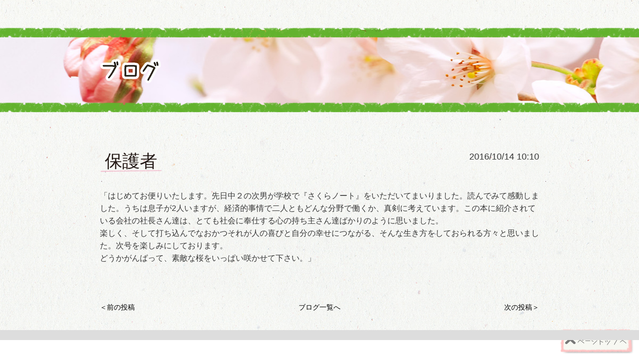

--- FILE ---
content_type: text/html; charset=UTF-8
request_url: https://sakuranote.net/%E4%BF%9D%E8%AD%B7%E8%80%85/
body_size: 6059
content:
<!DOCTYPE html>
<!--[if IE 7 ]><html class="ie ie7" lang="ja"
	itemscope 
	itemtype="http://schema.org/Article" 
	prefix="og: http://ogp.me/ns#" ><![endif]-->
<!--[if IE 8 ]><html class="ie ie8" lang="ja"
	itemscope 
	itemtype="http://schema.org/Article" 
	prefix="og: http://ogp.me/ns#" ><![endif]-->
<!--[if IE 9 ]><html class="ie ie9" lang="ja"
	itemscope 
	itemtype="http://schema.org/Article" 
	prefix="og: http://ogp.me/ns#" ><![endif]-->
<!--[if (gt IE 9)|!(IE)]><!-->
<html dir="ltr" lang="ja"><!--<![endif]-->
<head>
    <meta http-equiv="content-type" content="text/html; charset=utf-8" />
    <meta name="description" content="さくらノートは「職業を学ぶ教科書」。中学・高校の総合学習や進路指導でも活用されている無料配布型のキャリア教育誌です。地域でイキイキ働く、いろんな大人たちの物語を読んで、“カッコイイ大人”になるヒントを見つけよう！">
    <meta name="google-site-verification" content="44swGw4euhsf7DsXu-PZAQuICFsqz7lqrUYzY3CaVnQ" />
    <meta name="keywords" content="さくらノート,石川,富山,北海道,さくら,学生,働く">
	<meta name="viewport" content="width=device-width, initial-scale=1, maximum-scale=1" />

    <!-- Document Title
    ============================================= -->
	<title>さくらノート | さくらノート</title>
	<meta name="Robots" content="index,follow">
	<meta name="keywords" content="" />
	<meta name="description" content="" />
	<link rel="shortcut icon" href="favicon.ico">

    <!-- Stylesheetscd
    ============================================= -->

	<link rel="stylesheet" href="https://sakuranote.net/sys/wp-content/themes/meme/dist/css/style.css" type="text/css" />
	<link rel="stylesheet" href="https://sakuranote.net/sys/wp-content/themes/meme/dist/css/animate.min.css" type="text/css" />
	<link rel="stylesheet" href="https://sakuranote.net/sys/wp-content/themes/meme/dist/css/hover-min.css" type="text/css" />
	<!-- <link rel="stylesheet" href="https://sakuranote.net/sys/wp-content/themes/meme/dist/css/jquery-ui.min.css" type="text/css" /> -->
	<link rel="stylesheet" href="https://sakuranote.net/sys/wp-content/themes/meme/bower_components/slick-carousel/slick/slick.css" type="text/css" />
	<!-- <link rel="stylesheet" href="https://sakuranote.net/sys/wp-content/themes/meme/bower_components/slick-carousel/slick/slick-theme.css" type="text/css" /> -->

	<link rel="stylesheet" href="https://maxcdn.bootstrapcdn.com/font-awesome/4.4.0/css/font-awesome.min.css">

	<!--[if lt IE 9]>
		<script src="http://css3-mediaqueries-js.googlecode.com/svn/trunk/css3-mediaqueries.js"></script>
	<![endif]-->
       
        <style type="text/css">
           	   .img-full{
              
 		display:inherit;
            }
           .img-small{
             display:none;             
	    }
           @media screen and (max-width: 767px) {
	   .img-full{
              display:none;
            }
           .img-small{
              display:inherit;
	    }
	   }    
             
              
                  
            
         
         </style>
     
    <!-- External JavaScripts
    ============================================= -->

<link rel="stylesheet" href="https://sakuranote.net/sys/wp-content/themes/meme/dist/css/lity.min.css" type="text/css" />

	<!-- wp_head -->



<!-- All in One SEO Pack 2.3.10.2 by Michael Torbert of Semper Fi Web Design[1079,1098] -->
<link rel="canonical" href="https://sakuranote.net/%e4%bf%9d%e8%ad%b7%e8%80%85/" />
<meta property="og:title" content="さくらノート | さくらノート" />
<meta property="og:type" content="article" />
<meta property="og:url" content="https://sakuranote.net/%e4%bf%9d%e8%ad%b7%e8%80%85/" />
<meta property="og:image" content="https://sakuranote.net/sys/wp-content/plugins/all-in-one-seo-pack/images/default-user-image.png" />
<meta property="og:site_name" content="さくらノート" />
<meta property="og:description" content="「はじめてお便りいたします。先日中２の次男が学校で『さくらノート』をいただいてまいりました。読んでみて感動しました。うちは息子が2人いますが、経済的事情で二人ともどんな分野で働くか、真剣に考えています。この本に紹介されている会社の社長さん達は、とても社会に奉仕する心の持ち主さん達ばかりのように思いました。  楽しく、そして打ち込んでなおかつそれが人の喜びと自分の幸せにつながる、そんな生き方をしておられる方々と思いました。次号を楽しみにしております。  どうかがんばって、素敵な桜をいっぱい咲かせて下さい。」" />
<meta property="article:published_time" content="2016-10-14T22:34:45Z" />
<meta property="article:modified_time" content="2016-10-14T22:34:45Z" />
<meta name="twitter:card" content="summary" />
<meta name="twitter:title" content="さくらノート | さくらノート" />
<meta name="twitter:description" content="「はじめてお便りいたします。先日中２の次男が学校で『さくらノート』をいただいてまいりました。読んでみて感動しました。うちは息子が2人いますが、経済的事情で二人ともどんな分野で働くか、真剣に考えています。この本に紹介されている会社の社長さん達は、とても社会に奉仕する心の持ち主さん達ばかりのように思いました。  楽しく、そして打ち込んでなおかつそれが人の喜びと自分の幸せにつながる、そんな生き方をしておられる方々と思いました。次号を楽しみにしております。  どうかがんばって、素敵な桜をいっぱい咲かせて下さい。」" />
<meta name="twitter:image" content="https://sakuranote.net/sys/wp-content/plugins/all-in-one-seo-pack/images/default-user-image.png" />
<meta itemprop="image" content="https://sakuranote.net/sys/wp-content/plugins/all-in-one-seo-pack/images/default-user-image.png" />
			<script>
			(function(i,s,o,g,r,a,m){i['GoogleAnalyticsObject']=r;i[r]=i[r]||function(){
			(i[r].q=i[r].q||[]).push(arguments)},i[r].l=1*new Date();a=s.createElement(o),
			m=s.getElementsByTagName(o)[0];a.async=1;a.src=g;m.parentNode.insertBefore(a,m)
			})(window,document,'script','//www.google-analytics.com/analytics.js','ga');

			ga('create', 'UA-86668624-1', 'auto');
			
			ga('send', 'pageview');
			</script>
<!-- /all in one seo pack -->
<link rel='dns-prefetch' href='//s.w.org' />
<link rel="alternate" type="application/rss+xml" title="さくらノート &raquo; 保護者 のコメントのフィード" href="https://sakuranote.net/%e4%bf%9d%e8%ad%b7%e8%80%85/feed/" />
		<script type="text/javascript">
			window._wpemojiSettings = {"baseUrl":"https:\/\/s.w.org\/images\/core\/emoji\/11.2.0\/72x72\/","ext":".png","svgUrl":"https:\/\/s.w.org\/images\/core\/emoji\/11.2.0\/svg\/","svgExt":".svg","source":{"concatemoji":"https:\/\/sakuranote.net\/sys\/wp-includes\/js\/wp-emoji-release.min.js?ver=5.1.19"}};
			!function(e,a,t){var n,r,o,i=a.createElement("canvas"),p=i.getContext&&i.getContext("2d");function s(e,t){var a=String.fromCharCode;p.clearRect(0,0,i.width,i.height),p.fillText(a.apply(this,e),0,0);e=i.toDataURL();return p.clearRect(0,0,i.width,i.height),p.fillText(a.apply(this,t),0,0),e===i.toDataURL()}function c(e){var t=a.createElement("script");t.src=e,t.defer=t.type="text/javascript",a.getElementsByTagName("head")[0].appendChild(t)}for(o=Array("flag","emoji"),t.supports={everything:!0,everythingExceptFlag:!0},r=0;r<o.length;r++)t.supports[o[r]]=function(e){if(!p||!p.fillText)return!1;switch(p.textBaseline="top",p.font="600 32px Arial",e){case"flag":return s([55356,56826,55356,56819],[55356,56826,8203,55356,56819])?!1:!s([55356,57332,56128,56423,56128,56418,56128,56421,56128,56430,56128,56423,56128,56447],[55356,57332,8203,56128,56423,8203,56128,56418,8203,56128,56421,8203,56128,56430,8203,56128,56423,8203,56128,56447]);case"emoji":return!s([55358,56760,9792,65039],[55358,56760,8203,9792,65039])}return!1}(o[r]),t.supports.everything=t.supports.everything&&t.supports[o[r]],"flag"!==o[r]&&(t.supports.everythingExceptFlag=t.supports.everythingExceptFlag&&t.supports[o[r]]);t.supports.everythingExceptFlag=t.supports.everythingExceptFlag&&!t.supports.flag,t.DOMReady=!1,t.readyCallback=function(){t.DOMReady=!0},t.supports.everything||(n=function(){t.readyCallback()},a.addEventListener?(a.addEventListener("DOMContentLoaded",n,!1),e.addEventListener("load",n,!1)):(e.attachEvent("onload",n),a.attachEvent("onreadystatechange",function(){"complete"===a.readyState&&t.readyCallback()})),(n=t.source||{}).concatemoji?c(n.concatemoji):n.wpemoji&&n.twemoji&&(c(n.twemoji),c(n.wpemoji)))}(window,document,window._wpemojiSettings);
		</script>
		<style type="text/css">
img.wp-smiley,
img.emoji {
	display: inline !important;
	border: none !important;
	box-shadow: none !important;
	height: 1em !important;
	width: 1em !important;
	margin: 0 .07em !important;
	vertical-align: -0.1em !important;
	background: none !important;
	padding: 0 !important;
}
</style>
	<link rel='stylesheet' id='wp-block-library-css'  href='https://sakuranote.net/sys/wp-includes/css/dist/block-library/style.min.css?ver=5.1.19' type='text/css' media='all' />
<link rel='stylesheet' id='contact-form-7-css'  href='https://sakuranote.net/sys/wp-content/plugins/contact-form-7/includes/css/styles.css?ver=4.5.1' type='text/css' media='all' />
<link rel='stylesheet' id='contact-form-7-confirm-css'  href='https://sakuranote.net/sys/wp-content/plugins/contact-form-7-add-confirm/includes/css/styles.css?ver=4.3.3' type='text/css' media='all' />
<script type='text/javascript' src='https://sakuranote.net/sys/wp-includes/js/jquery/jquery.js?ver=1.12.4'></script>
<script type='text/javascript' src='https://sakuranote.net/sys/wp-includes/js/jquery/jquery-migrate.min.js?ver=1.4.1'></script>
<link rel='https://api.w.org/' href='https://sakuranote.net/wp-json/' />
<link rel="EditURI" type="application/rsd+xml" title="RSD" href="https://sakuranote.net/sys/xmlrpc.php?rsd" />
<link rel="wlwmanifest" type="application/wlwmanifest+xml" href="https://sakuranote.net/sys/wp-includes/wlwmanifest.xml" /> 
<link rel='prev' title='中学1年女　母親' href='https://sakuranote.net/%e4%b8%ad%e5%ad%a61%e5%b9%b4%e5%a5%b3%e3%80%80%e6%af%8d%e8%a6%aa/' />
<link rel='next' title='中学２年　男子' href='https://sakuranote.net/%e4%b8%ad%e5%ad%a6%ef%bc%92%e5%b9%b4%e3%80%80%e7%94%b7%e5%ad%90/' />
<meta name="generator" content="WordPress 5.1.19" />
<link rel='shortlink' href='https://sakuranote.net/?p=1142' />
<link rel="alternate" type="application/json+oembed" href="https://sakuranote.net/wp-json/oembed/1.0/embed?url=https%3A%2F%2Fsakuranote.net%2F%25e4%25bf%259d%25e8%25ad%25b7%25e8%2580%2585%2F" />
<link rel="alternate" type="text/xml+oembed" href="https://sakuranote.net/wp-json/oembed/1.0/embed?url=https%3A%2F%2Fsakuranote.net%2F%25e4%25bf%259d%25e8%25ad%25b7%25e8%2580%2585%2F&#038;format=xml" />
<!-- Favicon Rotator -->
<link rel="shortcut icon" href="https://sakuranote.net/sys/wp-content/uploads/2016/11/sakuranoteicon-16x16.png" />
<!-- End Favicon Rotator -->
		<style type="text/css">.recentcomments a{display:inline !important;padding:0 !important;margin:0 !important;}</style>
		<style>
.hero-image .hero-image-backnumber{
margin-top:100px;
}
@media screen and (max-width: 900px){
.entry table{
height: auto!important;
width: auto!important;
}
.top-imp{
font-size:18px;
}
.hero-image .hero-image-backnumber{
margin-top:20px;
}
.hero-image .hero-image-backnumber:before{
height:80px;
}
}
.pagetitle{
    background-repeat: repeat-x,repeat-x,no-repeat;
    background-position: center top, center bottom,center center;
    background-size: auto,auto, 100% 94%;
}
.hero-image .hero-image-backnumber ul.proseeds{
margin:20px auto 0 auto;
width:100%;
}

</style>
</head>

<body id="pagetop">

<script type="text/javascript" src="https://sakuranote.net/sys/wp-content/themes/meme/dist/js/jquery.js"></script>
<script type="text/javascript" src="https://sakuranote.net/sys/wp-content/themes/meme/dist/js/lity.js"></script>
<script type="text/javascript" src="//code.jquery.com/jquery-migrate-1.2.1.min.js"></script>
<script type="text/javascript" src="https://sakuranote.net/sys/wp-content/themes/meme/dist/js/jquery-ui.min.js"></script>
<script type="text/javascript" src="https://sakuranote.net/sys/wp-content/themes/meme/dist/js/wow.min.js"></script>
<script type="text/javascript" src="https://sakuranote.net/sys/wp-content/themes/meme/bower_components/slick-carousel/slick/slick.min.js"></script>
<script type="text/javascript" src="https://sakuranote.net/sys/wp-content/themes/meme/dist/js/common.js"></script>

<style>
body{
}
</style>
<script>
<!--
$(window).load(function() {
$('body').delay(500).fadeIn("slow");
});
-->
</script>
<header id="header">


	
		<div id="menu" class="row">
		<div id="logo" class="logo">
			<h1>
								<a href="https://sakuranote.net">
												</a>
			</h1>
		</div><!-- /.logo -->

			</div><!-- /.header-top -->
		<nav id="gnav" class="gnav">
			<ul class="row navPC">
				
							</ul>
		</nav>
		<nav id="mobilenav" class="mobilenav">
			<ul class="navSP">
												<li>
					<ul>
											</ul>
				</li>
			</ul>
		</nav>
		<div class="spbtn">
			<img src="https://sakuranote.net/sys/wp-content/themes/meme/img/menu.png" alt="menu">
		</div><!-- /.mobilenav -->
</header><!-- /header -->


<main id="blog" class="wrapper blog">
	<div class="pagetitle">
		<div class="row">
			<h1><img src="https://sakuranote.net/sys/wp-content/themes/meme/img/blog-title.png" alt="ブログ"></h1>
		</div><!-- /.row -->
	</div><!-- /.pagetitle -->
	<div class="contents row">
							<div class="entry-header">
					<div class="entry-title">
						保護者					</div><!-- /.entry-title -->
					<div class="entry-data">
						2016/10/14 10:10					</div><!-- /.entry-data -->
				</div><!-- /.entry-header -->
				<div class="entry">
					<p>「はじめてお便りいたします。先日中２の次男が学校で『さくらノート』をいただいてまいりました。読んでみて感動しました。うちは息子が2人いますが、経済的事情で二人ともどんな分野で働くか、真剣に考えています。この本に紹介されている会社の社長さん達は、とても社会に奉仕する心の持ち主さん達ばかりのように思いました。<br />
 楽しく、そして打ち込んでなおかつそれが人の喜びと自分の幸せにつながる、そんな生き方をしておられる方々と思いました。次号を楽しみにしております。<br />
 どうかがんばって、素敵な桜をいっぱい咲かせて下さい。」</p>
				</div><!-- /.entry -->
				<div class="entry-footer">
					<div class="entry-nav__btn">
                		                			<a href="https://sakuranote.net/%e4%b8%ad%e5%ad%a61%e5%b9%b4%e5%a5%b3%e3%80%80%e6%af%8d%e8%a6%aa/">＜前の投稿</a>
		                                	</div><!-- /.entry-nav__btn -->
                	<div class="entry-nav__btn">
                		<a href="/area-hokuriku/blog/">ブログ一覧へ</a>
                	</div><!-- /.entry-nav__btn -->
                	<div class="entry-nav__btn">
                				              		<a href="https://sakuranote.net/%e4%b8%ad%e5%ad%a6%ef%bc%92%e5%b9%b4%e3%80%80%e7%94%b7%e5%ad%90/">次の投稿＞</a>
		                                  	</div><!-- /.entry-nav__btn -->
				</div><!-- /.entry-footer -->
			

	</div><!-- /.contents -->
</main>
<div class="page_top">
<a href="#pagetop"><img src="https://sakuranote.net/sys/wp-content/themes/meme/img/to_pagetop.png"></a>
</div>
<footer class="footer">
	<div class="row">
		<div class="footer-copy">
					</div><!-- /.footer-copy -->
		<div class="footer-sns">
			<ul>
							</ul>
		</div><!-- /.footer-sns -->
	</div>
</footer>

<!-- Footer Scripts
============================================= -->


<script>
$(function(){
$(".archive-message__text dd").click(function(){
var show = $(this).attr("data");
$(".archive-message__movie iframe").animate({"opacity":"0"},400,function(){
$(".archive-message__movie iframe").attr("src",show).delay(200).animate({"opacity":"1"});
});
});
$(".movie-list li").click(function(){
var show = $(this).attr("data");
$(".movie iframe").animate({"opacity":"0"},400,function(){
$(".movie iframe").attr("src",show).delay(200).animate({"opacity":"1"});
});
});

$(".archive-menu ul li").click(function(){
$(".archive-menu ul li").removeClass("active");
var atab = $(this).attr("class");
$(this).addClass("active");
$("#archive00,#archive01,#archive02").fadeOut(200,function(){
$("#"+atab+"").fadeIn();
});
});


});
</script>

<style>
@media screen and (max-width: 768px){
.hero-image .hero-image-backnumber img{
width:100%!important;
height:auto!important;
}
}
.page_top{
position:fixed;
right:10px;
bottom:10px;
z-index:888;
}
footer{
position:relative;
z-index:999;
}
@media screen and (max-width: 768px)
.index {
    height: calc(100vh);
}
</style>

<script type='text/javascript' src='https://sakuranote.net/sys/wp-content/plugins/contact-form-7/includes/js/jquery.form.min.js?ver=3.51.0-2014.06.20'></script>
<script type='text/javascript'>
/* <![CDATA[ */
var _wpcf7 = {"loaderUrl":"https:\/\/sakuranote.net\/sys\/wp-content\/plugins\/contact-form-7\/images\/ajax-loader.gif","recaptcha":{"messages":{"empty":"\u3042\u306a\u305f\u304c\u30ed\u30dc\u30c3\u30c8\u3067\u306f\u306a\u3044\u3053\u3068\u3092\u8a3c\u660e\u3057\u3066\u304f\u3060\u3055\u3044\u3002"}},"sending":"\u9001\u4fe1\u4e2d ..."};
/* ]]> */
</script>
<script type='text/javascript' src='https://sakuranote.net/sys/wp-content/plugins/contact-form-7/includes/js/scripts.js?ver=4.5.1'></script>
<script type='text/javascript' src='https://sakuranote.net/sys/wp-content/plugins/contact-form-7-add-confirm/includes/js/scripts.js?ver=4.3.3'></script>
<script type='text/javascript' src='https://sakuranote.net/sys/wp-includes/js/wp-embed.min.js?ver=5.1.19'></script>

</body>
</html>

--- FILE ---
content_type: text/plain
request_url: https://www.google-analytics.com/j/collect?v=1&_v=j102&a=1593209340&t=pageview&_s=1&dl=https%3A%2F%2Fsakuranote.net%2F%25E4%25BF%259D%25E8%25AD%25B7%25E8%2580%2585%2F&ul=en-us%40posix&dt=%E3%81%95%E3%81%8F%E3%82%89%E3%83%8E%E3%83%BC%E3%83%88%20%7C%20%E3%81%95%E3%81%8F%E3%82%89%E3%83%8E%E3%83%BC%E3%83%88&sr=1280x720&vp=1280x720&_u=IEBAAEABAAAAACAAI~&jid=1052884210&gjid=1589125756&cid=834778079.1769011442&tid=UA-86668624-1&_gid=291139797.1769011442&_r=1&_slc=1&z=543989170
body_size: -450
content:
2,cG-EV1DYXC7ZB